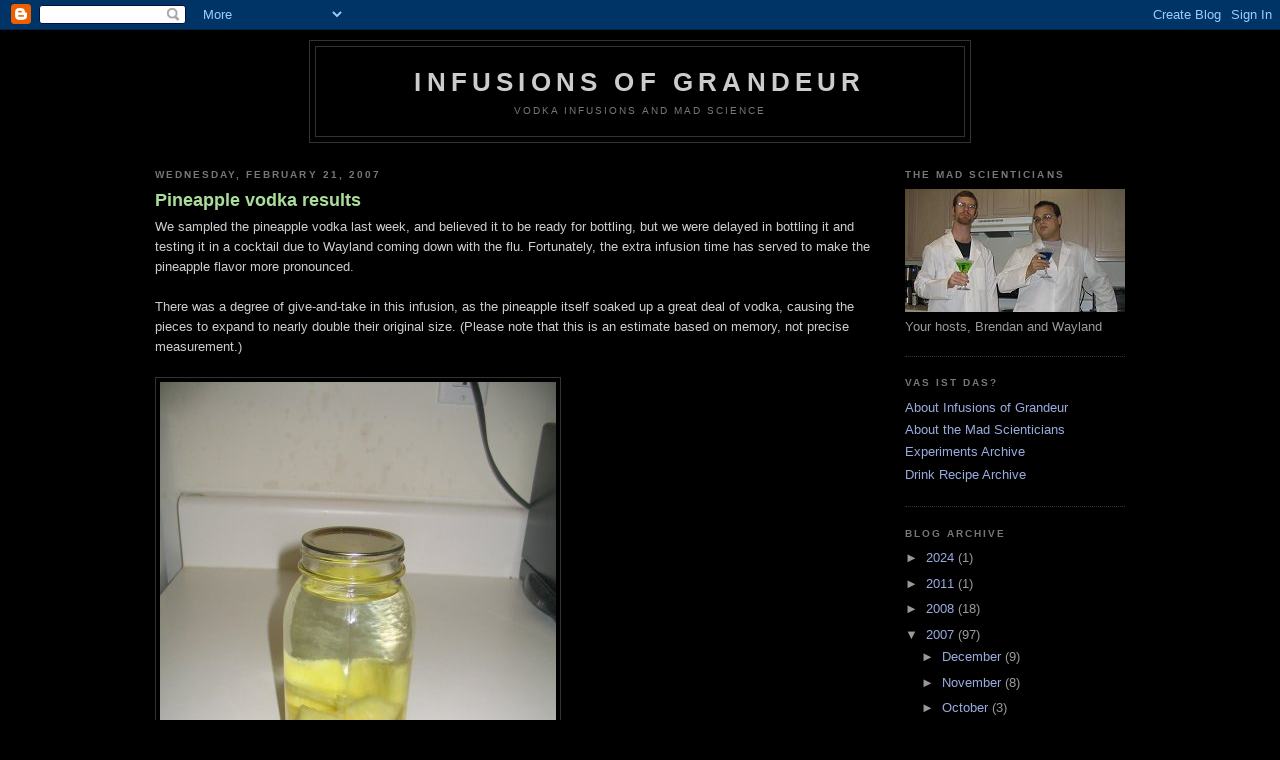

--- FILE ---
content_type: text/html; charset=UTF-8
request_url: http://www.infusionsofgrandeur.net/2007/02/pineapple-vodka-results.html
body_size: 11278
content:
<!DOCTYPE html>
<html xmlns='http://www.w3.org/1999/xhtml' xmlns:b='http://www.google.com/2005/gml/b' xmlns:data='http://www.google.com/2005/gml/data' xmlns:expr='http://www.google.com/2005/gml/expr'>
<head>
<link href='https://www.blogger.com/static/v1/widgets/2944754296-widget_css_bundle.css' rel='stylesheet' type='text/css'/>
<meta content='Two mad scienticians create a new vodka infusion each week. Learn how to make your own and use them in cocktails.' name='description'/>
<meta content='vodka infusions infusion infused mad science liquor scientists scientician scienticians alcohol drinking booze cocktails' name='keywords'/>
<link href='http://www.holyducttape.com/infusions/apple-touch-icon.png' rel='apple-touch-icon'/>
<meta content='/Vv41UpWA+wfA7O62DAjhNA39nX27qvzKOkAhA9i8L8=' name='verify-v1'/>
<meta content='text/html; charset=UTF-8' http-equiv='Content-Type'/>
<meta content='blogger' name='generator'/>
<link href='http://www.infusionsofgrandeur.net/favicon.ico' rel='icon' type='image/x-icon'/>
<link href='http://www.infusionsofgrandeur.net/2007/02/pineapple-vodka-results.html' rel='canonical'/>
<link rel="alternate" type="application/atom+xml" title="Infusions of Grandeur - Atom" href="http://www.infusionsofgrandeur.net/feeds/posts/default" />
<link rel="alternate" type="application/rss+xml" title="Infusions of Grandeur - RSS" href="http://www.infusionsofgrandeur.net/feeds/posts/default?alt=rss" />
<link rel="service.post" type="application/atom+xml" title="Infusions of Grandeur - Atom" href="https://www.blogger.com/feeds/4141792042986791030/posts/default" />

<link rel="alternate" type="application/atom+xml" title="Infusions of Grandeur - Atom" href="http://www.infusionsofgrandeur.net/feeds/9076435629014595523/comments/default" />
<!--Can't find substitution for tag [blog.ieCssRetrofitLinks]-->
<link href='http://www.holyducttape.com/infusions/Img_0873.jpg' rel='image_src'/>
<meta content='http://www.infusionsofgrandeur.net/2007/02/pineapple-vodka-results.html' property='og:url'/>
<meta content='Pineapple vodka results' property='og:title'/>
<meta content='We sampled the pineapple vodka last week, and believed it to be ready for bottling, but we were delayed in bottling it and testing it in a c...' property='og:description'/>
<meta content='https://lh3.googleusercontent.com/blogger_img_proxy/AEn0k_szkstzrqpjr5_o_twF-tT_MqA12FEpILVz0NnYtsaoXnGY3aSvnzo-tmQNl0ntv27N012wLanA2SIxuGYOFTfiRkHXxsHxPkUfHmI_7vkyhOPSXOk=w1200-h630-p-k-no-nu' property='og:image'/>
<title>Infusions of Grandeur: Pineapple vodka results</title>
<style id='page-skin-1' type='text/css'><!--
/*
-----------------------------------------------
Blogger Template Style
Name:     Minima Black
Designer: Douglas Bowman
URL:      www.stopdesign.com
Date:     26 Feb 2004
Updated by: Blogger Team
----------------------------------------------- */
/* Variable definitions
====================
<Variable name="bgcolor" description="Page Background Color"
type="color" default="#000">
<Variable name="textcolor" description="Text Color"
type="color" default="#ccc">
<Variable name="linkcolor" description="Link Color"
type="color" default="#9ad">
<Variable name="pagetitlecolor" description="Blog Title Color"
type="color" default="#ccc">
<Variable name="descriptioncolor" description="Blog Description Color"
type="color" default="#777">
<Variable name="titlecolor" description="Post Title Color"
type="color" default="#ad9">
<Variable name="bordercolor" description="Border Color"
type="color" default="#333">
<Variable name="sidebarcolor" description="Sidebar Title Color"
type="color" default="#777">
<Variable name="sidebartextcolor" description="Sidebar Text Color"
type="color" default="#999">
<Variable name="visitedlinkcolor" description="Visited Link Color"
type="color" default="#a7a">
<Variable name="bodyfont" description="Text Font"
type="font" default="normal normal 100% 'Trebuchet MS',Trebuchet,Verdana,Sans-serif">
<Variable name="headerfont" description="Sidebar Title Font"
type="font"
default="normal bold 78% 'Trebuchet MS',Trebuchet,Arial,Verdana,Sans-serif">
<Variable name="pagetitlefont" description="Blog Title Font"
type="font"
default="normal bold 200% 'Trebuchet MS',Trebuchet,Verdana,Sans-serif">
<Variable name="descriptionfont" description="Blog Description Font"
type="font"
default="normal normal 78% 'Trebuchet MS', Trebuchet, Verdana, Sans-serif">
<Variable name="postfooterfont" description="Post Footer Font"
type="font"
default="normal normal 78% 'Trebuchet MS', Trebuchet, Arial, Verdana, Sans-serif">
*/
/* Use this with templates/template-twocol.html */
body {
background:#000000;
margin:0;
color:#cccccc;
font: x-small "Trebuchet MS", Trebuchet, Verdana, Sans-serif;
font-size/* */:/**/small;
font-size: /**/small;
text-align: center;
}
a:link {
color:#99aadd;
text-decoration:none;
}
a:visited {
color:#aa77aa;
text-decoration:none;
}
a:hover {
color:#aadd99;
text-decoration:underline;
}
a img {
border-width:0;
}
/* Header
-----------------------------------------------
*/
#header-wrapper {
width:660px;
margin:0 auto 10px;
border:1px solid #333333;
}
#header {
margin: 5px;
border: 1px solid #333333;
text-align: center;
color:#cccccc;
}
#header h1 {
margin:5px 5px 0;
padding:15px 20px .25em;
line-height:1.2em;
text-transform:uppercase;
letter-spacing:.2em;
font: normal bold 200% 'Trebuchet MS',Trebuchet,Verdana,Sans-serif;
}
#header a {
color:#cccccc;
text-decoration:none;
}
#header a:hover {
color:#cccccc;
}
#header .description {
margin:0 5px 5px;
padding:0 20px 15px;
max-width:700px;
text-transform:uppercase;
letter-spacing:.2em;
line-height: 1.4em;
font: normal normal 78% 'Trebuchet MS', Trebuchet, Verdana, Sans-serif;
color: #777777;
}
/* Outer-Wrapper
----------------------------------------------- */
#outer-wrapper {
width: 970px;
margin:0 auto;
padding:10px;
text-align:left;
font: normal normal 100% 'Trebuchet MS',Trebuchet,Verdana,Sans-serif;
}
#main-wrapper {
width: 720px;
float: left;
word-wrap: break-word; /* fix for long text breaking sidebar float in IE */
overflow: hidden;     /* fix for long non-text content breaking IE sidebar float */
}
#sidebar-wrapper {
width: 220px;
float: right;
word-wrap: break-word; /* fix for long text breaking sidebar float in IE */
overflow: hidden;     /* fix for long non-text content breaking IE sidebar float */
}
/* Headings
----------------------------------------------- */
h2 {
margin:1.5em 0 .75em;
font:normal bold 78% 'Trebuchet MS',Trebuchet,Arial,Verdana,Sans-serif;
line-height: 1.4em;
text-transform:uppercase;
letter-spacing:.2em;
color:#777777;
}
/* Posts
-----------------------------------------------
*/
h2.date-header {
margin:1.5em 0 .5em;
}
.post {
margin:.5em 0 1.5em;
border-bottom:1px dotted #333333;
padding-bottom:1.5em;
}
.post h3 {
margin:.25em 0 0;
padding:0 0 4px;
font-size:140%;
font-weight:normal;
line-height:1.4em;
color:#aadd99;
}
.post h3 a, .post h3 a:visited, .post h3 strong {
display:block;
text-decoration:none;
color:#aadd99;
font-weight:bold;
}
.post h3 strong, .post h3 a:hover {
color:#cccccc;
}
.post p {
margin:0 0 .75em;
line-height:1.6em;
}
.post-footer {
margin: .75em 0;
color:#777777;
text-transform:uppercase;
letter-spacing:.1em;
font: normal normal 78% 'Trebuchet MS', Trebuchet, Arial, Verdana, Sans-serif;
line-height: 1.4em;
}
.comment-link {
margin-left:.6em;
}
.post img {
padding:4px;
border:1px solid #333333;
}
.post blockquote {
margin:1em 20px;
}
.post blockquote p {
margin:.75em 0;
}
/* Comments
----------------------------------------------- */
#comments h4 {
margin:1em 0;
font-weight: bold;
line-height: 1.4em;
text-transform:uppercase;
letter-spacing:.2em;
color: #777777;
}
#comments-block {
margin:1em 0 1.5em;
line-height:1.6em;
}
#comments-block .comment-author {
margin:.5em 0;
}
#comments-block .comment-body {
margin:.25em 0 0;
}
#comments-block .comment-footer {
margin:-.25em 0 2em;
line-height: 1.4em;
text-transform:uppercase;
letter-spacing:.1em;
}
#comments-block .comment-body p {
margin:0 0 .75em;
}
.deleted-comment {
font-style:italic;
color:gray;
}
.feed-links {
clear: both;
line-height: 2.5em;
}
#blog-pager-newer-link {
float: left;
}
#blog-pager-older-link {
float: right;
}
#blog-pager {
text-align: center;
}
/* Sidebar Content
----------------------------------------------- */
.sidebar {
color: #999999;
line-height: 1.5em;
}
.sidebar ul {
list-style:none;
margin:0 0 0;
padding:0 0 0;
}
.sidebar li {
margin:0;
padding:0 0 .25em 15px;
text-indent:-15px;
line-height:1.5em;
}
.sidebar .widget, .main .widget {
border-bottom:1px dotted #333333;
margin:0 0 1.5em;
padding:0 0 1.5em;
}
.main .Blog {
border-bottom-width: 0;
}
/* Profile
----------------------------------------------- */
.profile-img {
float: left;
margin: 0 5px 5px 0;
padding: 4px;
border: 1px solid #333333;
}
.profile-data {
margin:0;
text-transform:uppercase;
letter-spacing:.1em;
font: normal normal 78% 'Trebuchet MS', Trebuchet, Arial, Verdana, Sans-serif;
color: #777777;
font-weight: bold;
line-height: 1.6em;
}
.profile-datablock {
margin:.5em 0 .5em;
}
.profile-textblock {
margin: 0.5em 0;
line-height: 1.6em;
}
.profile-link {
font: normal normal 78% 'Trebuchet MS', Trebuchet, Arial, Verdana, Sans-serif;
text-transform: uppercase;
letter-spacing: .1em;
}
/* Footer
----------------------------------------------- */
#footer {
width:660px;
clear:both;
margin:0 auto;
padding-top:15px;
line-height: 1.6em;
text-transform:uppercase;
letter-spacing:.1em;
text-align: center;
}
/** Page structure tweaks for layout editor wireframe */
body#layout #header {
margin-left: 0px;
margin-right: 0px;
}

--></style>
<link href='https://www.blogger.com/dyn-css/authorization.css?targetBlogID=4141792042986791030&amp;zx=d7c2a672-f724-4a1a-96ca-5007ebe9b87f' media='none' onload='if(media!=&#39;all&#39;)media=&#39;all&#39;' rel='stylesheet'/><noscript><link href='https://www.blogger.com/dyn-css/authorization.css?targetBlogID=4141792042986791030&amp;zx=d7c2a672-f724-4a1a-96ca-5007ebe9b87f' rel='stylesheet'/></noscript>
<meta name='google-adsense-platform-account' content='ca-host-pub-1556223355139109'/>
<meta name='google-adsense-platform-domain' content='blogspot.com'/>

<!-- data-ad-client=ca-pub-3288878978985133 -->

</head>
<body>
<div class='navbar section' id='navbar'><div class='widget Navbar' data-version='1' id='Navbar1'><script type="text/javascript">
    function setAttributeOnload(object, attribute, val) {
      if(window.addEventListener) {
        window.addEventListener('load',
          function(){ object[attribute] = val; }, false);
      } else {
        window.attachEvent('onload', function(){ object[attribute] = val; });
      }
    }
  </script>
<div id="navbar-iframe-container"></div>
<script type="text/javascript" src="https://apis.google.com/js/platform.js"></script>
<script type="text/javascript">
      gapi.load("gapi.iframes:gapi.iframes.style.bubble", function() {
        if (gapi.iframes && gapi.iframes.getContext) {
          gapi.iframes.getContext().openChild({
              url: 'https://www.blogger.com/navbar/4141792042986791030?po\x3d9076435629014595523\x26origin\x3dhttp://www.infusionsofgrandeur.net',
              where: document.getElementById("navbar-iframe-container"),
              id: "navbar-iframe"
          });
        }
      });
    </script><script type="text/javascript">
(function() {
var script = document.createElement('script');
script.type = 'text/javascript';
script.src = '//pagead2.googlesyndication.com/pagead/js/google_top_exp.js';
var head = document.getElementsByTagName('head')[0];
if (head) {
head.appendChild(script);
}})();
</script>
</div></div>
<div id='outer-wrapper'><div id='wrap2'>
<!-- skip links for text browsers -->
<span id='skiplinks' style='display:none;'>
<a href='#main'>skip to main </a> |
      <a href='#sidebar'>skip to sidebar</a>
</span>
<div id='header-wrapper'>
<div class='header section' id='header'><div class='widget Header' data-version='1' id='Header1'>
<div id='header-inner'>
<div class='titlewrapper'>
<h1 class='title'>
<a href='http://www.infusionsofgrandeur.net/'>
Infusions of Grandeur
</a>
</h1>
</div>
<div class='descriptionwrapper'>
<p class='description'><span>Vodka Infusions and Mad Science</span></p>
</div>
</div>
</div></div>
</div>
<div id='content-wrapper'>
<div id='main-wrapper'>
<div class='main section' id='main'><div class='widget Blog' data-version='1' id='Blog1'>
<div class='blog-posts hfeed'>

          <div class="date-outer">
        
<h2 class='date-header'><span>Wednesday, February 21, 2007</span></h2>

          <div class="date-posts">
        
<div class='post-outer'>
<div class='post'>
<a name='9076435629014595523'></a>
<h3 class='post-title'>
<a href='http://www.infusionsofgrandeur.net/2007/02/pineapple-vodka-results.html'>Pineapple vodka results</a>
</h3>
<div class='post-header-line-1'></div>
<div class='post-body'>
<p>We sampled the pineapple vodka last week, and believed it to be ready for bottling, but we were delayed in bottling it and testing it in a cocktail due to Wayland coming down with the flu. Fortunately, the extra infusion time has served to make the pineapple flavor more pronounced.<br /><br />There was a degree of give-and-take in this infusion, as the pineapple itself soaked up a great deal of vodka, causing the pieces to expand to nearly double their original size. (Please note that this is an estimate based on memory, not precise measurement.)<br /><br /><img src="http://www.holyducttape.com/infusions/Img_0873.jpg"><br /><br />We filtered the vodka through cheesecloth to remove pulp and other particulates as we bottled it.<br /><br /><img src="http://www.holyducttape.com/infusions/Img_0874.jpg"><br /><br />Unlike any of our previous experiments, the pineapple vodka hardly changed color as a result of the infusion; only a vague yellow tint is visible.<br /><br /><img src="http://www.holyducttape.com/infusions/Img_0882.jpg"><br /><br />We gave the vodka another round of sampling to see what difference the additional time made. We were quite pleased with the results. When it first enters your mouth, the initial taste is still mostly vodka, but it is mild and subsides almost instantly. In its place, only pineapple remains, subtle but distinct.<br /><br /><img src="http://www.holyducttape.com/infusions/Img_0876.jpg"><br /><br /><img src="http://www.holyducttape.com/infusions/Img_0878.jpg"><br /><br />Sadly, this is the best reaction photo of me that we could get, despite my drinking three samples for the purpose. (Work, work, work...)<br /><br />Wayland volunteered to taste the pineapple chunks this time. Apparently, they were even more horrid than the strawberry slices from that experiment. The pineapple had given up all its flavor to the vodka, and absorbed a great deal of vodka in return.<br /><br /><img src="http://www.holyducttape.com/infusions/Img_0879.jpg"><br /><br /><img src="http://www.holyducttape.com/infusions/Img_0880.jpg"><br /><br />The initial sampling completed, there was only one task remaining: testing the infusion in a cocktail. Since we're sure everyone was expecting us to create another tropical-style drink, we decided to do something else entirely.<br /><br /><b><a name="pineapplebull"></a>Pineapple Bull</b><br /><br />Over ice, pour:<br />2 oz. Mad Scientician&trade; pineapple vodka<br />4 oz. Red Bull<br /><br /><img src="http://www.holyducttape.com/infusions/Img_0895.jpg"><br /><br />We were surprised at how underwhelming this drink turned out. Not only did the pineapple flavor hardly show up, the flavors of the pineapple vodka and Red Bull seemed to cancel each other out, leaving a nearly flavor-neutral drink.<br /><br /><img src="http://www.holyducttape.com/infusions/Img_0897.jpg"><br /><br />You see, I am shocked and appalled at the lack of flavor! Or perhaps I need to train myself not to exhale so hard when I drink, at least when photos are being taken.<br /><br />Brendan's score: 2 flasks out of 5<br />Wayland's score: 3.5 flasks out of 5<br />Overall score: <img src="http://www.holyducttape.com/infusions/flasks/flask2_75.gif"></p>
<div style='clear: both;'></div>
</div>
<div class='post-footer'>
<script charset='utf-8' src='http://feeds.feedburner.com/~s/infusionsofgrandeur?i=http://www.infusionsofgrandeur.net/2007/02/pineapple-vodka-results.html' type='text/javascript'></script>
<p class='post-footer-line post-footer-line-1'><span class='post-author'>
Posted by
Brendan
</span>
<span class='post-timestamp'>
at
<a class='timestamp-link' href='http://www.infusionsofgrandeur.net/2007/02/pineapple-vodka-results.html' title='permanent link'>4:00&#8239;PM</a>
</span>
<span class='post-comment-link'>
</span>
<span class='post-icons'>
<span class='item-action'>
<a href='https://www.blogger.com/email-post/4141792042986791030/9076435629014595523' title='Email Post'>
<span class='email-post-icon'>&#160;</span>
</a>
</span>
<span class='item-control blog-admin pid-2099974963'>
<a href='https://www.blogger.com/post-edit.g?blogID=4141792042986791030&postID=9076435629014595523&from=pencil' title='Edit Post'>
<img alt='' class='icon-action' height='18' src='https://resources.blogblog.com/img/icon18_edit_allbkg.gif' width='18'/>
</a>
</span>
</span>
</p>
<p class='post-footer-line post-footer-line-2'><span class='post-labels'>
Labels:
<a href='http://www.infusionsofgrandeur.net/search/label/cocktails' rel='tag'>cocktails</a>,
<a href='http://www.infusionsofgrandeur.net/search/label/pineapple' rel='tag'>pineapple</a>,
<a href='http://www.infusionsofgrandeur.net/search/label/tasting' rel='tag'>tasting</a>
</span>
<span class='post-backlinks post-comment-link'>
</span>
</p>
<p class='post-footer-line post-footer-line-3'></p>
</div>
</div>
<div class='comments' id='comments'>
<a name='comments'></a>
<h4>8 comments:</h4>
<div id='Blog1_comments-block-wrapper'>
<dl class='avatar-comment-indent' id='comments-block'>
<dt class='comment-author ' id='c6343509793033443844'>
<a name='c6343509793033443844'></a>
<div class="avatar-image-container avatar-stock"><span dir="ltr"><img src="//resources.blogblog.com/img/blank.gif" width="35" height="35" alt="" title="Anonymous">

</span></div>
Anonymous
said...
</dt>
<dd class='comment-body' id='Blog1_cmt-6343509793033443844'>
<p>
Glad to hear it turned out well, even if the mixed drink didn't actually do it any justice!
</p>
</dd>
<dd class='comment-footer'>
<span class='comment-timestamp'>
<a href='http://www.infusionsofgrandeur.net/2007/02/pineapple-vodka-results.html?showComment=1172103540000#c6343509793033443844' title='comment permalink'>
February 21, 2007 at 7:19&#8239;PM
</a>
<span class='item-control blog-admin pid-291279160'>
<a class='comment-delete' href='https://www.blogger.com/comment/delete/4141792042986791030/6343509793033443844' title='Delete Comment'>
<img src='https://resources.blogblog.com/img/icon_delete13.gif'/>
</a>
</span>
</span>
</dd>
<dt class='comment-author ' id='c2844822088406417081'>
<a name='c2844822088406417081'></a>
<div class="avatar-image-container avatar-stock"><span dir="ltr"><img src="//resources.blogblog.com/img/blank.gif" width="35" height="35" alt="" title="Anonymous">

</span></div>
Anonymous
said...
</dt>
<dd class='comment-body' id='Blog1_cmt-2844822088406417081'>
<p>
I'm a fellow infuserologist.  Try roasting the pineapple first then infusing it.  Not only will you see more color as a result but the flavor is incredible! Try it with Rum!
</p>
</dd>
<dd class='comment-footer'>
<span class='comment-timestamp'>
<a href='http://www.infusionsofgrandeur.net/2007/02/pineapple-vodka-results.html?showComment=1182996720000#c2844822088406417081' title='comment permalink'>
June 27, 2007 at 9:12&#8239;PM
</a>
<span class='item-control blog-admin pid-291279160'>
<a class='comment-delete' href='https://www.blogger.com/comment/delete/4141792042986791030/2844822088406417081' title='Delete Comment'>
<img src='https://resources.blogblog.com/img/icon_delete13.gif'/>
</a>
</span>
</span>
</dd>
<dt class='comment-author blog-author' id='c5122303133673346535'>
<a name='c5122303133673346535'></a>
<div class="avatar-image-container vcard"><span dir="ltr"><a href="https://www.blogger.com/profile/06919829612895112132" target="" rel="nofollow" onclick="" class="avatar-hovercard" id="av-5122303133673346535-06919829612895112132"><img src="https://resources.blogblog.com/img/blank.gif" width="35" height="35" class="delayLoad" style="display: none;" longdesc="//1.bp.blogspot.com/_GvtAFPuk_Gc/SZ56dY3bYZI/AAAAAAAAAfA/QlzNKiviPP0/S45-s35/brendan-yuck225.jpg" alt="" title="Brendan">

<noscript><img src="//1.bp.blogspot.com/_GvtAFPuk_Gc/SZ56dY3bYZI/AAAAAAAAAfA/QlzNKiviPP0/S45-s35/brendan-yuck225.jpg" width="35" height="35" class="photo" alt=""></noscript></a></span></div>
<a href='https://www.blogger.com/profile/06919829612895112132' rel='nofollow'>Brendan</a>
said...
</dt>
<dd class='comment-body' id='Blog1_cmt-5122303133673346535'>
<p>
We'll give it a try! By an odd coincidence, we've been planning to make a second batch this week anyway.
</p>
</dd>
<dd class='comment-footer'>
<span class='comment-timestamp'>
<a href='http://www.infusionsofgrandeur.net/2007/02/pineapple-vodka-results.html?showComment=1182997620000#c5122303133673346535' title='comment permalink'>
June 27, 2007 at 9:27&#8239;PM
</a>
<span class='item-control blog-admin pid-2099974963'>
<a class='comment-delete' href='https://www.blogger.com/comment/delete/4141792042986791030/5122303133673346535' title='Delete Comment'>
<img src='https://resources.blogblog.com/img/icon_delete13.gif'/>
</a>
</span>
</span>
</dd>
<dt class='comment-author ' id='c2921833704767365393'>
<a name='c2921833704767365393'></a>
<div class="avatar-image-container avatar-stock"><span dir="ltr"><a href="https://www.blogger.com/profile/05639188652689261009" target="" rel="nofollow" onclick="" class="avatar-hovercard" id="av-2921833704767365393-05639188652689261009"><img src="//www.blogger.com/img/blogger_logo_round_35.png" width="35" height="35" alt="" title="cm">

</a></span></div>
<a href='https://www.blogger.com/profile/05639188652689261009' rel='nofollow'>cm</a>
said...
</dt>
<dd class='comment-body' id='Blog1_cmt-2921833704767365393'>
<p>
I think a pineapple martini is really terrific. Just use some triple sec and maybe a drop or two of lemon and shake it.
</p>
</dd>
<dd class='comment-footer'>
<span class='comment-timestamp'>
<a href='http://www.infusionsofgrandeur.net/2007/02/pineapple-vodka-results.html?showComment=1228953840000#c2921833704767365393' title='comment permalink'>
December 10, 2008 at 7:04&#8239;PM
</a>
<span class='item-control blog-admin pid-325674672'>
<a class='comment-delete' href='https://www.blogger.com/comment/delete/4141792042986791030/2921833704767365393' title='Delete Comment'>
<img src='https://resources.blogblog.com/img/icon_delete13.gif'/>
</a>
</span>
</span>
</dd>
<dt class='comment-author ' id='c7211964497766964883'>
<a name='c7211964497766964883'></a>
<div class="avatar-image-container avatar-stock"><span dir="ltr"><img src="//resources.blogblog.com/img/blank.gif" width="35" height="35" alt="" title="Anonymous">

</span></div>
Anonymous
said...
</dt>
<dd class='comment-body' id='Blog1_cmt-7211964497766964883'>
<p>
hey i love the 2nd picture with the cheesecloth..in the background are perscription meds and girl scout cookies!! hahah i had to show all the office that one..we all had a great laugh and then we realized where we were...stuck in a cubical with out our pineapple vodka!! kampai ali from cali!!
</p>
</dd>
<dd class='comment-footer'>
<span class='comment-timestamp'>
<a href='http://www.infusionsofgrandeur.net/2007/02/pineapple-vodka-results.html?showComment=1237844160000#c7211964497766964883' title='comment permalink'>
March 23, 2009 at 4:36&#8239;PM
</a>
<span class='item-control blog-admin pid-291279160'>
<a class='comment-delete' href='https://www.blogger.com/comment/delete/4141792042986791030/7211964497766964883' title='Delete Comment'>
<img src='https://resources.blogblog.com/img/icon_delete13.gif'/>
</a>
</span>
</span>
</dd>
<dt class='comment-author ' id='c4691242571468209405'>
<a name='c4691242571468209405'></a>
<div class="avatar-image-container avatar-stock"><span dir="ltr"><a href="https://www.blogger.com/profile/07355224815063128624" target="" rel="nofollow" onclick="" class="avatar-hovercard" id="av-4691242571468209405-07355224815063128624"><img src="//www.blogger.com/img/blogger_logo_round_35.png" width="35" height="35" alt="" title="Unknown">

</a></span></div>
<a href='https://www.blogger.com/profile/07355224815063128624' rel='nofollow'>Unknown</a>
said...
</dt>
<dd class='comment-body' id='Blog1_cmt-4691242571468209405'>
<p>
how long did you guys let it soak for?
</p>
</dd>
<dd class='comment-footer'>
<span class='comment-timestamp'>
<a href='http://www.infusionsofgrandeur.net/2007/02/pineapple-vodka-results.html?showComment=1247002923183#c4691242571468209405' title='comment permalink'>
July 7, 2009 at 4:42&#8239;PM
</a>
<span class='item-control blog-admin pid-1558069385'>
<a class='comment-delete' href='https://www.blogger.com/comment/delete/4141792042986791030/4691242571468209405' title='Delete Comment'>
<img src='https://resources.blogblog.com/img/icon_delete13.gif'/>
</a>
</span>
</span>
</dd>
<dt class='comment-author ' id='c5119506239858908807'>
<a name='c5119506239858908807'></a>
<div class="avatar-image-container avatar-stock"><span dir="ltr"><img src="//resources.blogblog.com/img/blank.gif" width="35" height="35" alt="" title="Anonymous">

</span></div>
Anonymous
said...
</dt>
<dd class='comment-body' id='Blog1_cmt-5119506239858908807'>
<p>
pineapple infused vodka goes very well with honey either in the infusion or heat honey to thin it and shake in a cocktail.  It&#39;s one of my favorite drinks and by far my favorite form of infusion.
</p>
</dd>
<dd class='comment-footer'>
<span class='comment-timestamp'>
<a href='http://www.infusionsofgrandeur.net/2007/02/pineapple-vodka-results.html?showComment=1255371232272#c5119506239858908807' title='comment permalink'>
October 12, 2009 at 1:13&#8239;PM
</a>
<span class='item-control blog-admin pid-291279160'>
<a class='comment-delete' href='https://www.blogger.com/comment/delete/4141792042986791030/5119506239858908807' title='Delete Comment'>
<img src='https://resources.blogblog.com/img/icon_delete13.gif'/>
</a>
</span>
</span>
</dd>
<dt class='comment-author ' id='c7534053104951450891'>
<a name='c7534053104951450891'></a>
<div class="avatar-image-container avatar-stock"><span dir="ltr"><img src="//resources.blogblog.com/img/blank.gif" width="35" height="35" alt="" title="Anonymous">

</span></div>
Anonymous
said...
</dt>
<dd class='comment-body' id='Blog1_cmt-7534053104951450891'>
<p>
how do you roast pineapple, fellow infusologist?
</p>
</dd>
<dd class='comment-footer'>
<span class='comment-timestamp'>
<a href='http://www.infusionsofgrandeur.net/2007/02/pineapple-vodka-results.html?showComment=1255371306148#c7534053104951450891' title='comment permalink'>
October 12, 2009 at 1:15&#8239;PM
</a>
<span class='item-control blog-admin pid-291279160'>
<a class='comment-delete' href='https://www.blogger.com/comment/delete/4141792042986791030/7534053104951450891' title='Delete Comment'>
<img src='https://resources.blogblog.com/img/icon_delete13.gif'/>
</a>
</span>
</span>
</dd>
</dl>
</div>
<p class='comment-footer'>
<a href='https://www.blogger.com/comment/fullpage/post/4141792042986791030/9076435629014595523' onclick=''>Post a Comment</a>
</p>
</div>
</div>

        </div></div>
      
</div>
<div class='blog-pager' id='blog-pager'>
<span id='blog-pager-newer-link'>
<a class='blog-pager-newer-link' href='http://www.infusionsofgrandeur.net/2007/02/our-first-real-trainwreck.html' id='Blog1_blog-pager-newer-link' title='Newer Post'>Newer Post</a>
</span>
<span id='blog-pager-older-link'>
<a class='blog-pager-older-link' href='http://www.infusionsofgrandeur.net/2007/02/is-there-botanist-in-house.html' id='Blog1_blog-pager-older-link' title='Older Post'>Older Post</a>
</span>
<a class='home-link' href='http://www.infusionsofgrandeur.net/'>Home</a>
</div>
<div class='clear'></div>
<div class='post-feeds'>
<div class='feed-links'>
Subscribe to:
<a class='feed-link' href='http://www.infusionsofgrandeur.net/feeds/9076435629014595523/comments/default' target='_blank' type='application/atom+xml'>Post Comments (Atom)</a>
</div>
</div>
</div></div>
</div>
<div id='sidebar-wrapper'>
<div class='sidebar section' id='sidebar'><div class='widget Image' data-version='1' id='Image1'>
<h2>The Mad Scienticians</h2>
<div class='widget-content'>
<img alt='The Mad Scienticians' height='123' id='Image1_img' src='http://photos1.blogger.com/x/blogger2/118/505589848997411/220/599070/gse_multipart30607.jpg' width='220'/>
<br/>
<span class='caption'>Your hosts, Brendan and Wayland</span>
</div>
<div class='clear'></div>
</div><div class='widget LinkList' data-version='1' id='LinkList4'>
<h2>Vas ist das?</h2>
<div class='widget-content'>
<ul>
<li><a href='http://www.holyducttape.com/infusions/aboutthesite.htm'>About Infusions of Grandeur</a></li>
<li><a href='http://www.holyducttape.com/infusions/aboutscienticians.htm'>About the Mad Scienticians</a></li>
<li><a href='http://www.holyducttape.com/infusions/experiments.htm'>Experiments Archive</a></li>
<li><a href='http://www.holyducttape.com/infusions/drinkrecipes.htm'>Drink Recipe Archive</a></li>
</ul>
<div class='clear'></div>
</div>
</div><div class='widget BlogArchive' data-version='1' id='BlogArchive1'>
<h2>Blog Archive</h2>
<div class='widget-content'>
<div id='ArchiveList'>
<div id='BlogArchive1_ArchiveList'>
<ul class='hierarchy'>
<li class='archivedate collapsed'>
<a class='toggle' href='javascript:void(0)'>
<span class='zippy'>

        &#9658;&#160;
      
</span>
</a>
<a class='post-count-link' href='http://www.infusionsofgrandeur.net/2024/'>
2024
</a>
<span class='post-count' dir='ltr'>(1)</span>
<ul class='hierarchy'>
<li class='archivedate collapsed'>
<a class='toggle' href='javascript:void(0)'>
<span class='zippy'>

        &#9658;&#160;
      
</span>
</a>
<a class='post-count-link' href='http://www.infusionsofgrandeur.net/2024/04/'>
April
</a>
<span class='post-count' dir='ltr'>(1)</span>
</li>
</ul>
</li>
</ul>
<ul class='hierarchy'>
<li class='archivedate collapsed'>
<a class='toggle' href='javascript:void(0)'>
<span class='zippy'>

        &#9658;&#160;
      
</span>
</a>
<a class='post-count-link' href='http://www.infusionsofgrandeur.net/2011/'>
2011
</a>
<span class='post-count' dir='ltr'>(1)</span>
<ul class='hierarchy'>
<li class='archivedate collapsed'>
<a class='toggle' href='javascript:void(0)'>
<span class='zippy'>

        &#9658;&#160;
      
</span>
</a>
<a class='post-count-link' href='http://www.infusionsofgrandeur.net/2011/09/'>
September
</a>
<span class='post-count' dir='ltr'>(1)</span>
</li>
</ul>
</li>
</ul>
<ul class='hierarchy'>
<li class='archivedate collapsed'>
<a class='toggle' href='javascript:void(0)'>
<span class='zippy'>

        &#9658;&#160;
      
</span>
</a>
<a class='post-count-link' href='http://www.infusionsofgrandeur.net/2008/'>
2008
</a>
<span class='post-count' dir='ltr'>(18)</span>
<ul class='hierarchy'>
<li class='archivedate collapsed'>
<a class='toggle' href='javascript:void(0)'>
<span class='zippy'>

        &#9658;&#160;
      
</span>
</a>
<a class='post-count-link' href='http://www.infusionsofgrandeur.net/2008/08/'>
August
</a>
<span class='post-count' dir='ltr'>(2)</span>
</li>
</ul>
<ul class='hierarchy'>
<li class='archivedate collapsed'>
<a class='toggle' href='javascript:void(0)'>
<span class='zippy'>

        &#9658;&#160;
      
</span>
</a>
<a class='post-count-link' href='http://www.infusionsofgrandeur.net/2008/07/'>
July
</a>
<span class='post-count' dir='ltr'>(4)</span>
</li>
</ul>
<ul class='hierarchy'>
<li class='archivedate collapsed'>
<a class='toggle' href='javascript:void(0)'>
<span class='zippy'>

        &#9658;&#160;
      
</span>
</a>
<a class='post-count-link' href='http://www.infusionsofgrandeur.net/2008/06/'>
June
</a>
<span class='post-count' dir='ltr'>(2)</span>
</li>
</ul>
<ul class='hierarchy'>
<li class='archivedate collapsed'>
<a class='toggle' href='javascript:void(0)'>
<span class='zippy'>

        &#9658;&#160;
      
</span>
</a>
<a class='post-count-link' href='http://www.infusionsofgrandeur.net/2008/05/'>
May
</a>
<span class='post-count' dir='ltr'>(6)</span>
</li>
</ul>
<ul class='hierarchy'>
<li class='archivedate collapsed'>
<a class='toggle' href='javascript:void(0)'>
<span class='zippy'>

        &#9658;&#160;
      
</span>
</a>
<a class='post-count-link' href='http://www.infusionsofgrandeur.net/2008/02/'>
February
</a>
<span class='post-count' dir='ltr'>(1)</span>
</li>
</ul>
<ul class='hierarchy'>
<li class='archivedate collapsed'>
<a class='toggle' href='javascript:void(0)'>
<span class='zippy'>

        &#9658;&#160;
      
</span>
</a>
<a class='post-count-link' href='http://www.infusionsofgrandeur.net/2008/01/'>
January
</a>
<span class='post-count' dir='ltr'>(3)</span>
</li>
</ul>
</li>
</ul>
<ul class='hierarchy'>
<li class='archivedate expanded'>
<a class='toggle' href='javascript:void(0)'>
<span class='zippy toggle-open'>

        &#9660;&#160;
      
</span>
</a>
<a class='post-count-link' href='http://www.infusionsofgrandeur.net/2007/'>
2007
</a>
<span class='post-count' dir='ltr'>(97)</span>
<ul class='hierarchy'>
<li class='archivedate collapsed'>
<a class='toggle' href='javascript:void(0)'>
<span class='zippy'>

        &#9658;&#160;
      
</span>
</a>
<a class='post-count-link' href='http://www.infusionsofgrandeur.net/2007/12/'>
December
</a>
<span class='post-count' dir='ltr'>(9)</span>
</li>
</ul>
<ul class='hierarchy'>
<li class='archivedate collapsed'>
<a class='toggle' href='javascript:void(0)'>
<span class='zippy'>

        &#9658;&#160;
      
</span>
</a>
<a class='post-count-link' href='http://www.infusionsofgrandeur.net/2007/11/'>
November
</a>
<span class='post-count' dir='ltr'>(8)</span>
</li>
</ul>
<ul class='hierarchy'>
<li class='archivedate collapsed'>
<a class='toggle' href='javascript:void(0)'>
<span class='zippy'>

        &#9658;&#160;
      
</span>
</a>
<a class='post-count-link' href='http://www.infusionsofgrandeur.net/2007/10/'>
October
</a>
<span class='post-count' dir='ltr'>(3)</span>
</li>
</ul>
<ul class='hierarchy'>
<li class='archivedate collapsed'>
<a class='toggle' href='javascript:void(0)'>
<span class='zippy'>

        &#9658;&#160;
      
</span>
</a>
<a class='post-count-link' href='http://www.infusionsofgrandeur.net/2007/09/'>
September
</a>
<span class='post-count' dir='ltr'>(3)</span>
</li>
</ul>
<ul class='hierarchy'>
<li class='archivedate collapsed'>
<a class='toggle' href='javascript:void(0)'>
<span class='zippy'>

        &#9658;&#160;
      
</span>
</a>
<a class='post-count-link' href='http://www.infusionsofgrandeur.net/2007/08/'>
August
</a>
<span class='post-count' dir='ltr'>(1)</span>
</li>
</ul>
<ul class='hierarchy'>
<li class='archivedate collapsed'>
<a class='toggle' href='javascript:void(0)'>
<span class='zippy'>

        &#9658;&#160;
      
</span>
</a>
<a class='post-count-link' href='http://www.infusionsofgrandeur.net/2007/07/'>
July
</a>
<span class='post-count' dir='ltr'>(6)</span>
</li>
</ul>
<ul class='hierarchy'>
<li class='archivedate collapsed'>
<a class='toggle' href='javascript:void(0)'>
<span class='zippy'>

        &#9658;&#160;
      
</span>
</a>
<a class='post-count-link' href='http://www.infusionsofgrandeur.net/2007/06/'>
June
</a>
<span class='post-count' dir='ltr'>(9)</span>
</li>
</ul>
<ul class='hierarchy'>
<li class='archivedate collapsed'>
<a class='toggle' href='javascript:void(0)'>
<span class='zippy'>

        &#9658;&#160;
      
</span>
</a>
<a class='post-count-link' href='http://www.infusionsofgrandeur.net/2007/05/'>
May
</a>
<span class='post-count' dir='ltr'>(9)</span>
</li>
</ul>
<ul class='hierarchy'>
<li class='archivedate collapsed'>
<a class='toggle' href='javascript:void(0)'>
<span class='zippy'>

        &#9658;&#160;
      
</span>
</a>
<a class='post-count-link' href='http://www.infusionsofgrandeur.net/2007/04/'>
April
</a>
<span class='post-count' dir='ltr'>(10)</span>
</li>
</ul>
<ul class='hierarchy'>
<li class='archivedate collapsed'>
<a class='toggle' href='javascript:void(0)'>
<span class='zippy'>

        &#9658;&#160;
      
</span>
</a>
<a class='post-count-link' href='http://www.infusionsofgrandeur.net/2007/03/'>
March
</a>
<span class='post-count' dir='ltr'>(13)</span>
</li>
</ul>
<ul class='hierarchy'>
<li class='archivedate expanded'>
<a class='toggle' href='javascript:void(0)'>
<span class='zippy toggle-open'>

        &#9660;&#160;
      
</span>
</a>
<a class='post-count-link' href='http://www.infusionsofgrandeur.net/2007/02/'>
February
</a>
<span class='post-count' dir='ltr'>(13)</span>
<ul class='posts'>
<li><a href='http://www.infusionsofgrandeur.net/2007/02/minty-fresh-booze-results-of-spearmint.html'>Minty-fresh booze: results of spearmint infused vodka</a></li>
<li><a href='http://www.infusionsofgrandeur.net/2007/02/this-weeks-experiment-lime-infused.html'>This week&#39;s experiment: Lime infused vodka</a></li>
<li><a href='http://www.infusionsofgrandeur.net/2007/02/our-first-real-trainwreck.html'>Our first real trainwreck</a></li>
<li><a href='http://www.infusionsofgrandeur.net/2007/02/pineapple-vodka-results.html'>Pineapple vodka results</a></li>
<li><a href='http://www.infusionsofgrandeur.net/2007/02/is-there-botanist-in-house.html'>Is there a botanist in the house?</a></li>
<li><a href='http://www.infusionsofgrandeur.net/2007/02/lets-hope-it-doesnt-taste-like.html'>Let&#39;s hope it doesn&#39;t taste like toothpaste: Mint ...</a></li>
<li><a href='http://www.infusionsofgrandeur.net/2007/02/cuckoo-for-coconut-vodka.html'>Cuckoo for coconut vodka</a></li>
<li><a href='http://www.infusionsofgrandeur.net/2007/02/more-cocktails-kapitan-morganov.html'>More cocktails: Kapitan Morganov, Chocolate Orange...</a></li>
<li><a href='http://www.infusionsofgrandeur.net/2007/02/ferrett-reviews-our-experiments-part-3.html'>The Ferrett reviews our experiments: Part 3 of 3</a></li>
<li><a href='http://www.infusionsofgrandeur.net/2007/02/coffee-vodka-has-vanished.html'>Coffee vodka has vanished!</a></li>
<li><a href='http://www.infusionsofgrandeur.net/2007/02/ferrett-reviews-our-experiments-part-2.html'>The Ferrett reviews our experiments: Part 2 of 3</a></li>
<li><a href='http://www.infusionsofgrandeur.net/2007/02/ferrett-reviews-our-experiments-part-1.html'>The Ferrett reviews our experiments: Part 1 of 3</a></li>
<li><a href='http://www.infusionsofgrandeur.net/2007/02/mad-scienticians-go-tropical.html'>The Mad Scienticians go tropical</a></li>
</ul>
</li>
</ul>
<ul class='hierarchy'>
<li class='archivedate collapsed'>
<a class='toggle' href='javascript:void(0)'>
<span class='zippy'>

        &#9658;&#160;
      
</span>
</a>
<a class='post-count-link' href='http://www.infusionsofgrandeur.net/2007/01/'>
January
</a>
<span class='post-count' dir='ltr'>(13)</span>
</li>
</ul>
</li>
</ul>
<ul class='hierarchy'>
<li class='archivedate collapsed'>
<a class='toggle' href='javascript:void(0)'>
<span class='zippy'>

        &#9658;&#160;
      
</span>
</a>
<a class='post-count-link' href='http://www.infusionsofgrandeur.net/2006/'>
2006
</a>
<span class='post-count' dir='ltr'>(9)</span>
<ul class='hierarchy'>
<li class='archivedate collapsed'>
<a class='toggle' href='javascript:void(0)'>
<span class='zippy'>

        &#9658;&#160;
      
</span>
</a>
<a class='post-count-link' href='http://www.infusionsofgrandeur.net/2006/12/'>
December
</a>
<span class='post-count' dir='ltr'>(9)</span>
</li>
</ul>
</li>
</ul>
</div>
</div>
<div class='clear'></div>
</div>
</div><div class='widget LinkList' data-version='1' id='LinkList2'>
<h2>Occasionally Relevant Links</h2>
<div class='widget-content'>
<ul>
<li><a href='http://www.ohmygoditburns.com/wordpress'>Oh My God It Burns!</a></li>
<li><a href='http://www.myscienceproject.org/'>My Science Project</a></li>
<li><a href='http://www.jeffreymorgenthaler.com/'>Jeffrey Morganthaler</a></li>
<li><a href='http://allah-sulu.livejournal.com/'>The Vodka God</a></li>
<li><a href='http://theferrett.livejournal.com/'>The Ferrett</a></li>
</ul>
<div class='clear'></div>
</div>
</div><div class='widget HTML' data-version='1' id='HTML2'>
<h2 class='title'>E-mail the Scienticians</h2>
<div class='widget-content'>
<a 
onmouseout="window.status=''" onmouseover="window.status='E-mail the Mad Scienticians'; return true" ; href="mailto:" onclick="alert('To prevent spam, our address is presented as an image file. Please type the address into the To: field of your message. Thank you!')">
<img border="0" width="166" src="http://www.holyducttape.com/infusions/emailinfusions10ptTrebMS.gif" height="14" align="absbottom"/></a>
</div>
<div class='clear'></div>
</div><div class='widget HTML' data-version='1' id='HTML3'>
<h2 class='title'>Tip Jar</h2>
<div class='widget-content'>
<form action="https://www.paypal.com/cgi-bin/webscr" target="paypal" method="post">
<input value="_xclick" name="cmd" type="hidden"/>
<input value="ducttapeavenger@gmail.com" name="business" type="hidden"/>
<input value="Support Infusions of Grandeur" name="item_name" type="hidden"/>
<input value="ButtonFactory.PayPal.001" name="bn" type="hidden"/>
<input src="http://www.holyducttape.com/infusions/tipjar.gif" name="add" type="image"/>
</form>
</div>
<div class='clear'></div>
</div><div class='widget AdSense' data-version='1' id='AdSense2'>
<div class='widget-content'>
<script type="text/javascript"><!--
google_ad_client="pub-3288878978985133";
google_ad_host="pub-1556223355139109";
google_ad_host_channel="00000";
google_ad_width=160;
google_ad_height=600;
google_ad_format="160x600_as";
google_ad_type="text";
google_color_border="333333";
google_color_bg="777777";
google_color_link="000000";
google_color_url="FFFFFF";
google_color_text="333333";
//--></script>
<script type="text/javascript"
  src="http://pagead2.googlesyndication.com/pagead/show_ads.js">
</script>
<div class='clear'></div>
</div>
</div></div>
</div>
<!-- spacer for skins that want sidebar and main to be the same height-->
<div class='clear'>&#160;</div>
</div>
<!-- end content-wrapper -->
<div id='footer-wrapper'>
<div class='footer section' id='footer'><div class='widget AdSense' data-version='1' id='AdSense1'>
<div class='widget-content'>
<script type="text/javascript"><!--
google_ad_client="pub-3288878978985133";
google_ad_host="pub-1556223355139109";
google_ad_host_channel="00000";
google_ad_width=468;
google_ad_height=60;
google_ad_format="468x60_as";
google_ad_type="text";
google_color_border="333333";
google_color_bg="777777";
google_color_link="000000";
google_color_url="FFFFFF";
google_color_text="333333";
//--></script>
<script type="text/javascript"
  src="http://pagead2.googlesyndication.com/pagead/show_ads.js">
</script>
<div class='clear'></div>
</div>
</div></div>
</div>
</div></div>
<!-- end outer-wrapper -->

<script type="text/javascript" src="https://www.blogger.com/static/v1/widgets/2028843038-widgets.js"></script>
<script type='text/javascript'>
window['__wavt'] = 'AOuZoY7y4AFITOPoNIXSRNDG4nxyUye0Cg:1768965995480';_WidgetManager._Init('//www.blogger.com/rearrange?blogID\x3d4141792042986791030','//www.infusionsofgrandeur.net/2007/02/pineapple-vodka-results.html','4141792042986791030');
_WidgetManager._SetDataContext([{'name': 'blog', 'data': {'blogId': '4141792042986791030', 'title': 'Infusions of Grandeur', 'url': 'http://www.infusionsofgrandeur.net/2007/02/pineapple-vodka-results.html', 'canonicalUrl': 'http://www.infusionsofgrandeur.net/2007/02/pineapple-vodka-results.html', 'homepageUrl': 'http://www.infusionsofgrandeur.net/', 'searchUrl': 'http://www.infusionsofgrandeur.net/search', 'canonicalHomepageUrl': 'http://www.infusionsofgrandeur.net/', 'blogspotFaviconUrl': 'http://www.infusionsofgrandeur.net/favicon.ico', 'bloggerUrl': 'https://www.blogger.com', 'hasCustomDomain': true, 'httpsEnabled': false, 'enabledCommentProfileImages': true, 'gPlusViewType': 'FILTERED_POSTMOD', 'adultContent': false, 'analyticsAccountNumber': '', 'encoding': 'UTF-8', 'locale': 'en-US', 'localeUnderscoreDelimited': 'en', 'languageDirection': 'ltr', 'isPrivate': false, 'isMobile': false, 'isMobileRequest': false, 'mobileClass': '', 'isPrivateBlog': false, 'isDynamicViewsAvailable': true, 'feedLinks': '\x3clink rel\x3d\x22alternate\x22 type\x3d\x22application/atom+xml\x22 title\x3d\x22Infusions of Grandeur - Atom\x22 href\x3d\x22http://www.infusionsofgrandeur.net/feeds/posts/default\x22 /\x3e\n\x3clink rel\x3d\x22alternate\x22 type\x3d\x22application/rss+xml\x22 title\x3d\x22Infusions of Grandeur - RSS\x22 href\x3d\x22http://www.infusionsofgrandeur.net/feeds/posts/default?alt\x3drss\x22 /\x3e\n\x3clink rel\x3d\x22service.post\x22 type\x3d\x22application/atom+xml\x22 title\x3d\x22Infusions of Grandeur - Atom\x22 href\x3d\x22https://www.blogger.com/feeds/4141792042986791030/posts/default\x22 /\x3e\n\n\x3clink rel\x3d\x22alternate\x22 type\x3d\x22application/atom+xml\x22 title\x3d\x22Infusions of Grandeur - Atom\x22 href\x3d\x22http://www.infusionsofgrandeur.net/feeds/9076435629014595523/comments/default\x22 /\x3e\n', 'meTag': '', 'adsenseClientId': 'ca-pub-3288878978985133', 'adsenseHostId': 'ca-host-pub-1556223355139109', 'adsenseHasAds': true, 'adsenseAutoAds': false, 'boqCommentIframeForm': true, 'loginRedirectParam': '', 'view': '', 'dynamicViewsCommentsSrc': '//www.blogblog.com/dynamicviews/4224c15c4e7c9321/js/comments.js', 'dynamicViewsScriptSrc': '//www.blogblog.com/dynamicviews/6e0d22adcfa5abea', 'plusOneApiSrc': 'https://apis.google.com/js/platform.js', 'disableGComments': true, 'interstitialAccepted': false, 'sharing': {'platforms': [{'name': 'Get link', 'key': 'link', 'shareMessage': 'Get link', 'target': ''}, {'name': 'Facebook', 'key': 'facebook', 'shareMessage': 'Share to Facebook', 'target': 'facebook'}, {'name': 'BlogThis!', 'key': 'blogThis', 'shareMessage': 'BlogThis!', 'target': 'blog'}, {'name': 'X', 'key': 'twitter', 'shareMessage': 'Share to X', 'target': 'twitter'}, {'name': 'Pinterest', 'key': 'pinterest', 'shareMessage': 'Share to Pinterest', 'target': 'pinterest'}, {'name': 'Email', 'key': 'email', 'shareMessage': 'Email', 'target': 'email'}], 'disableGooglePlus': true, 'googlePlusShareButtonWidth': 0, 'googlePlusBootstrap': '\x3cscript type\x3d\x22text/javascript\x22\x3ewindow.___gcfg \x3d {\x27lang\x27: \x27en\x27};\x3c/script\x3e'}, 'hasCustomJumpLinkMessage': false, 'jumpLinkMessage': 'Read more', 'pageType': 'item', 'postId': '9076435629014595523', 'postImageUrl': 'http://www.holyducttape.com/infusions/Img_0873.jpg', 'pageName': 'Pineapple vodka results', 'pageTitle': 'Infusions of Grandeur: Pineapple vodka results'}}, {'name': 'features', 'data': {}}, {'name': 'messages', 'data': {'edit': 'Edit', 'linkCopiedToClipboard': 'Link copied to clipboard!', 'ok': 'Ok', 'postLink': 'Post Link'}}, {'name': 'template', 'data': {'name': 'custom', 'localizedName': 'Custom', 'isResponsive': false, 'isAlternateRendering': false, 'isCustom': true}}, {'name': 'view', 'data': {'classic': {'name': 'classic', 'url': '?view\x3dclassic'}, 'flipcard': {'name': 'flipcard', 'url': '?view\x3dflipcard'}, 'magazine': {'name': 'magazine', 'url': '?view\x3dmagazine'}, 'mosaic': {'name': 'mosaic', 'url': '?view\x3dmosaic'}, 'sidebar': {'name': 'sidebar', 'url': '?view\x3dsidebar'}, 'snapshot': {'name': 'snapshot', 'url': '?view\x3dsnapshot'}, 'timeslide': {'name': 'timeslide', 'url': '?view\x3dtimeslide'}, 'isMobile': false, 'title': 'Pineapple vodka results', 'description': 'We sampled the pineapple vodka last week, and believed it to be ready for bottling, but we were delayed in bottling it and testing it in a c...', 'featuredImage': 'https://lh3.googleusercontent.com/blogger_img_proxy/AEn0k_szkstzrqpjr5_o_twF-tT_MqA12FEpILVz0NnYtsaoXnGY3aSvnzo-tmQNl0ntv27N012wLanA2SIxuGYOFTfiRkHXxsHxPkUfHmI_7vkyhOPSXOk', 'url': 'http://www.infusionsofgrandeur.net/2007/02/pineapple-vodka-results.html', 'type': 'item', 'isSingleItem': true, 'isMultipleItems': false, 'isError': false, 'isPage': false, 'isPost': true, 'isHomepage': false, 'isArchive': false, 'isLabelSearch': false, 'postId': 9076435629014595523}}]);
_WidgetManager._RegisterWidget('_NavbarView', new _WidgetInfo('Navbar1', 'navbar', document.getElementById('Navbar1'), {}, 'displayModeFull'));
_WidgetManager._RegisterWidget('_HeaderView', new _WidgetInfo('Header1', 'header', document.getElementById('Header1'), {}, 'displayModeFull'));
_WidgetManager._RegisterWidget('_BlogView', new _WidgetInfo('Blog1', 'main', document.getElementById('Blog1'), {'cmtInteractionsEnabled': false, 'lightboxEnabled': true, 'lightboxModuleUrl': 'https://www.blogger.com/static/v1/jsbin/4049919853-lbx.js', 'lightboxCssUrl': 'https://www.blogger.com/static/v1/v-css/828616780-lightbox_bundle.css'}, 'displayModeFull'));
_WidgetManager._RegisterWidget('_ImageView', new _WidgetInfo('Image1', 'sidebar', document.getElementById('Image1'), {'resize': true}, 'displayModeFull'));
_WidgetManager._RegisterWidget('_LinkListView', new _WidgetInfo('LinkList4', 'sidebar', document.getElementById('LinkList4'), {}, 'displayModeFull'));
_WidgetManager._RegisterWidget('_BlogArchiveView', new _WidgetInfo('BlogArchive1', 'sidebar', document.getElementById('BlogArchive1'), {'languageDirection': 'ltr', 'loadingMessage': 'Loading\x26hellip;'}, 'displayModeFull'));
_WidgetManager._RegisterWidget('_LinkListView', new _WidgetInfo('LinkList2', 'sidebar', document.getElementById('LinkList2'), {}, 'displayModeFull'));
_WidgetManager._RegisterWidget('_HTMLView', new _WidgetInfo('HTML2', 'sidebar', document.getElementById('HTML2'), {}, 'displayModeFull'));
_WidgetManager._RegisterWidget('_HTMLView', new _WidgetInfo('HTML3', 'sidebar', document.getElementById('HTML3'), {}, 'displayModeFull'));
_WidgetManager._RegisterWidget('_AdSenseView', new _WidgetInfo('AdSense2', 'sidebar', document.getElementById('AdSense2'), {}, 'displayModeFull'));
_WidgetManager._RegisterWidget('_AdSenseView', new _WidgetInfo('AdSense1', 'footer', document.getElementById('AdSense1'), {}, 'displayModeFull'));
</script>
</body>
</html>

--- FILE ---
content_type: text/html; charset=utf-8
request_url: https://www.google.com/recaptcha/api2/aframe
body_size: 269
content:
<!DOCTYPE HTML><html><head><meta http-equiv="content-type" content="text/html; charset=UTF-8"></head><body><script nonce="ZlkCLsROGJIvJuwvAVvMQA">/** Anti-fraud and anti-abuse applications only. See google.com/recaptcha */ try{var clients={'sodar':'https://pagead2.googlesyndication.com/pagead/sodar?'};window.addEventListener("message",function(a){try{if(a.source===window.parent){var b=JSON.parse(a.data);var c=clients[b['id']];if(c){var d=document.createElement('img');d.src=c+b['params']+'&rc='+(localStorage.getItem("rc::a")?sessionStorage.getItem("rc::b"):"");window.document.body.appendChild(d);sessionStorage.setItem("rc::e",parseInt(sessionStorage.getItem("rc::e")||0)+1);localStorage.setItem("rc::h",'1769022929470');}}}catch(b){}});window.parent.postMessage("_grecaptcha_ready", "*");}catch(b){}</script></body></html>